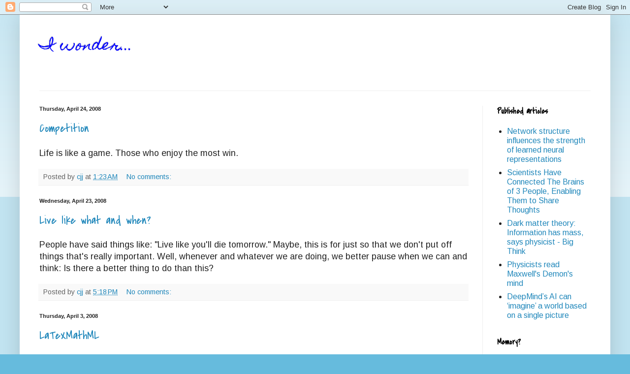

--- FILE ---
content_type: text/javascript; charset=UTF-8
request_url: https://chunchung.ccdw.org/2008/04/?action=getFeed&widgetId=Feed1&widgetType=Feed&responseType=js&xssi_token=AOuZoY73-TpBqBd-hUcvHVfXUA8eM5U-Vg%3A1762900133496
body_size: 468
content:
try {
_WidgetManager._HandleControllerResult('Feed1', 'getFeed',{'status': 'ok', 'feed': {'entries': [{'title': 'Network structure influences the strength of learned neural representations', 'link': 'https://www.nature.com/articles/s41467-024-55459-5', 'publishedDate': '', 'author': 'Ari E. Kahn et al.'}, {'title': 'Scientists Have Connected The Brains of 3 People, Enabling Them to Share \nThoughts', 'link': 'https://www.sciencealert.com/brain-to-brain-mind-connection-lets-three-people-share-thoughts', 'publishedDate': '', 'author': ''}, {'title': 'Dark matter theory: Information has mass, says physicist - Big Think', 'link': 'https://bigthink.com/surprising-science/dark-matter-theory', 'publishedDate': '', 'author': ''}, {'title': 'Physicists read Maxwell\x27s Demon\x27s mind', 'link': 'https://www.eurekalert.org/pub_releases/2017-07/uoe-prm070517.php', 'publishedDate': '', 'author': ''}, {'title': 'DeepMind\u2019s AI can \u2018imagine\u2019 a world based on a single picture', 'link': 'https://www.newscientist.com/article/2171675-deepminds-ai-can-imagine-a-world-based-on-a-single-picture/?utm_campaign\x3dRSS%7CNSNS\x26utm_source\x3dNSNS\x26utm_medium\x3dRSS\x26utm_content\x3dnews\x26campaign_id\x3dRSS%7CNSNS-news', 'publishedDate': '', 'author': ''}], 'title': 'Published articles'}});
} catch (e) {
  if (typeof log != 'undefined') {
    log('HandleControllerResult failed: ' + e);
  }
}
